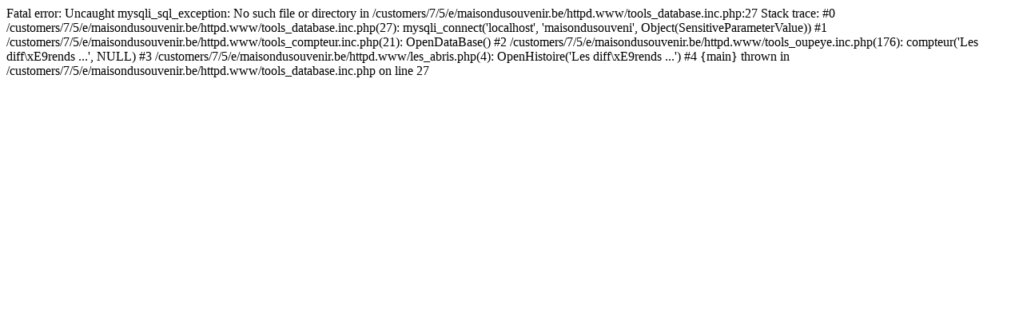

--- FILE ---
content_type: text/html;charset=ISO-8859-1
request_url: https://www.maisondusouvenir.be/les_abris.php
body_size: 241
content:


















Fatal error: Uncaught mysqli_sql_exception: No such file or directory in /customers/7/5/e/maisondusouvenir.be/httpd.www/tools_database.inc.php:27
Stack trace:
#0 /customers/7/5/e/maisondusouvenir.be/httpd.www/tools_database.inc.php(27): mysqli_connect('localhost', 'maisondusouveni', Object(SensitiveParameterValue))
#1 /customers/7/5/e/maisondusouvenir.be/httpd.www/tools_compteur.inc.php(21): OpenDataBase()
#2 /customers/7/5/e/maisondusouvenir.be/httpd.www/tools_oupeye.inc.php(176): compteur('Les diff\xE9rends ...', NULL)
#3 /customers/7/5/e/maisondusouvenir.be/httpd.www/les_abris.php(4): OpenHistoire('Les diff\xE9rends ...')
#4 {main}
  thrown in /customers/7/5/e/maisondusouvenir.be/httpd.www/tools_database.inc.php on line 27
